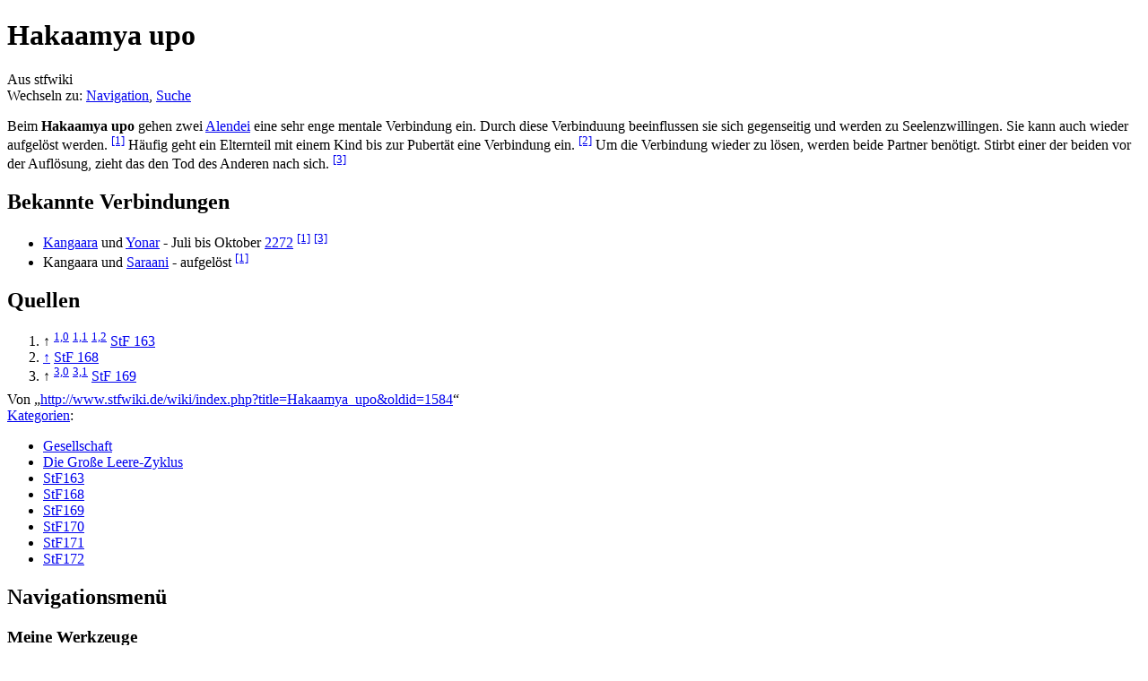

--- FILE ---
content_type: text/html; charset=UTF-8
request_url: http://www.stfwiki.de/wiki/index.php/Hakaamya_upo
body_size: 5685
content:
<!DOCTYPE html>
<html lang="de" dir="ltr" class="client-nojs">
<head>
<meta charset="UTF-8" /><title>Hakaamya upo – stfwiki</title>
<meta name="generator" content="MediaWiki 1.22.2" />
<link rel="shortcut icon" href="/favicon.ico" />
<link rel="search" type="application/opensearchdescription+xml" href="/wiki/opensearch_desc.php" title="stfwiki (de)" />
<link rel="EditURI" type="application/rsd+xml" href="http://www.stfwiki.de/wiki/api.php?action=rsd" />
<link rel="alternate" type="application/atom+xml" title="Atom-Feed für „stfwiki“" href="/wiki/index.php?title=Spezial:Letzte_%C3%84nderungen&amp;feed=atom" />
<link rel="stylesheet" href="http://www.stfwiki.de/wiki/load.php?debug=false&amp;lang=de&amp;modules=ext.rtlcite%7Cmediawiki.legacy.commonPrint%2Cshared%7Cskins.vector&amp;only=styles&amp;skin=vector&amp;*" />
<meta name="ResourceLoaderDynamicStyles" content="" />
<link rel="stylesheet" href="http://www.stfwiki.de/wiki/load.php?debug=false&amp;lang=de&amp;modules=site&amp;only=styles&amp;skin=vector&amp;*" />
<style>a:lang(ar),a:lang(ckb),a:lang(kk-arab),a:lang(mzn),a:lang(ps),a:lang(ur){text-decoration:none}
/* cache key: db10582221-stfwiki2-mediawiki:resourceloader:filter:minify-css:7:855e1782c6628da127858981012df607 */</style>

<script src="http://www.stfwiki.de/wiki/load.php?debug=false&amp;lang=de&amp;modules=startup&amp;only=scripts&amp;skin=vector&amp;*"></script>
<script>if(window.mw){
mw.config.set({"wgCanonicalNamespace":"","wgCanonicalSpecialPageName":false,"wgNamespaceNumber":0,"wgPageName":"Hakaamya_upo","wgTitle":"Hakaamya upo","wgCurRevisionId":1584,"wgRevisionId":1584,"wgArticleId":1414,"wgIsArticle":true,"wgIsRedirect":false,"wgAction":"view","wgUserName":null,"wgUserGroups":["*"],"wgCategories":["Gesellschaft","Die Große Leere-Zyklus","StF163","StF168","StF169","StF170","StF171","StF172"],"wgBreakFrames":false,"wgPageContentLanguage":"de","wgPageContentModel":"wikitext","wgSeparatorTransformTable":[",\t.",".\t,"],"wgDigitTransformTable":["",""],"wgDefaultDateFormat":"dmy","wgMonthNames":["","Januar","Februar","März","April","Mai","Juni","Juli","August","September","Oktober","November","Dezember"],"wgMonthNamesShort":["","Jan.","Feb.","Mär.","Apr.","Mai","Jun.","Jul.","Aug.","Sep.","Okt.","Nov.","Dez."],"wgRelevantPageName":"Hakaamya_upo","wgIsProbablyEditable":false,"wgRestrictionEdit":[],"wgRestrictionMove":[],"wgWikiEditorEnabledModules":{"toolbar":true,"dialogs":true,"hidesig":true,"templateEditor":false,"templates":false,"preview":true,"previewDialog":false,"publish":true,"toc":false}});
}</script><script>if(window.mw){
mw.loader.implement("user.options",function(){mw.user.options.set({"ccmeonemails":0,"cols":80,"date":"default","diffonly":0,"disablemail":0,"disablesuggest":0,"editfont":"default","editondblclick":0,"editsection":1,"editsectiononrightclick":0,"enotifminoredits":0,"enotifrevealaddr":0,"enotifusertalkpages":1,"enotifwatchlistpages":0,"extendwatchlist":0,"fancysig":0,"forceeditsummary":0,"gender":"unknown","hideminor":0,"hidepatrolled":0,"imagesize":2,"justify":0,"math":1,"minordefault":0,"newpageshidepatrolled":0,"nocache":0,"noconvertlink":0,"norollbackdiff":0,"numberheadings":0,"previewonfirst":0,"previewontop":1,"rcdays":7,"rclimit":50,"rememberpassword":0,"rows":25,"searchlimit":20,"showhiddencats":0,"shownumberswatching":1,"showtoc":1,"showtoolbar":1,"skin":"vector","stubthreshold":0,"thumbsize":2,"underline":2,"uselivepreview":0,"usenewrc":0,"vector-simplesearch":1,"watchcreations":0,"watchdefault":0,"watchdeletion":0,"watchlistdays":3,"watchlisthideanons":0,"watchlisthidebots":0,
"watchlisthideliu":0,"watchlisthideminor":0,"watchlisthideown":0,"watchlisthidepatrolled":0,"watchmoves":0,"wllimit":250,"useeditwarning":1,"prefershttps":1,"usebetatoolbar":1,"usebetatoolbar-cgd":1,"wikieditor-preview":1,"wikieditor-publish":1,"language":"de","variant-gan":"gan","variant-iu":"iu","variant-kk":"kk","variant-ku":"ku","variant-shi":"shi","variant-sr":"sr","variant-tg":"tg","variant-uz":"uz","variant-zh":"zh","searchNs0":true,"searchNs1":false,"searchNs2":false,"searchNs3":false,"searchNs4":false,"searchNs5":false,"searchNs6":false,"searchNs7":false,"searchNs8":false,"searchNs9":false,"searchNs10":false,"searchNs11":false,"searchNs12":false,"searchNs13":false,"searchNs14":false,"searchNs15":false,"variant":"de"});},{},{});mw.loader.implement("user.tokens",function(){mw.user.tokens.set({"editToken":"+::","patrolToken":false,"watchToken":false});},{},{});
/* cache key: db10582221-stfwiki2-mediawiki:resourceloader:filter:minify-js:7:05c3d66a145c1da2114aa67c5867f846 */
}</script>
<script>if(window.mw){
mw.loader.load(["mediawiki.page.startup","mediawiki.legacy.wikibits","mediawiki.legacy.ajax","skins.vector.js"]);
}</script>
<!--[if lt IE 7]><style type="text/css">body{behavior:url("/wiki/skins/vector/csshover.min.htc")}</style><![endif]--></head>
<body class="mediawiki ltr sitedir-ltr capitalize-all-nouns ns-0 ns-subject page-Hakaamya_upo skin-vector action-view vector-animateLayout">
		<div id="mw-page-base" class="noprint"></div>
		<div id="mw-head-base" class="noprint"></div>
		<div id="content" class="mw-body" role="main">
			<a id="top"></a>
			<div id="mw-js-message" style="display:none;"></div>
						<h1 id="firstHeading" class="firstHeading" lang="de"><span dir="auto">Hakaamya upo</span></h1>
			<div id="bodyContent">
								<div id="siteSub">Aus stfwiki</div>
								<div id="contentSub"></div>
												<div id="jump-to-nav" class="mw-jump">
					Wechseln zu:					<a href="#mw-navigation">Navigation</a>, 					<a href="#p-search">Suche</a>
				</div>
				<div id="mw-content-text" lang="de" dir="ltr" class="mw-content-ltr"><p>Beim <b>Hakaamya upo</b> gehen zwei <a href="/wiki/index.php/Alendei" title="Alendei">Alendei</a> eine sehr enge mentale Verbindung ein. Durch diese Verbinduung beeinflussen sie sich gegenseitig und werden zu Seelenzwillingen. Sie kann auch wieder aufgelöst werden. <sup id="cite_ref-HR163_1-0" class="reference"><a href="#cite_note-HR163-1">[1]</a></sup> Häufig geht ein Elternteil mit einem Kind bis zur Pubertät eine Verbindung ein. <sup id="cite_ref-HR168_2-0" class="reference"><a href="#cite_note-HR168-2">[2]</a></sup> Um die Verbindung wieder zu lösen, werden beide Partner benötigt. Stirbt einer der beiden vor der Auflösung, zieht das den Tod des Anderen nach sich. <sup id="cite_ref-HR169_3-0" class="reference"><a href="#cite_note-HR169-3">[3]</a></sup>
</p>
<h2><span class="mw-headline" id="Bekannte_Verbindungen">Bekannte Verbindungen</span></h2>
<ul>
<li> <a href="/wiki/index.php/Kangaara" title="Kangaara">Kangaara</a> und <a href="/wiki/index.php/Yonar" title="Yonar">Yonar</a> - Juli bis Oktober <a href="/wiki/index.php/2272" title="2272" class="mw-redirect">2272</a> <sup id="cite_ref-HR163_1-1" class="reference"><a href="#cite_note-HR163-1">[1]</a></sup> <sup id="cite_ref-HR169_3-1" class="reference"><a href="#cite_note-HR169-3">[3]</a></sup>
</li>
<li> Kangaara und <a href="/wiki/index.php?title=Saraani&amp;action=edit&amp;redlink=1" class="new" title="Saraani (Seite nicht vorhanden)">Saraani</a> - aufgelöst <sup id="cite_ref-HR163_1-2" class="reference"><a href="#cite_note-HR163-1">[1]</a></sup>
</li>
</ul>
<h2><span class="mw-headline" id="Quellen">Quellen</span></h2>
<ol class="references">
<li id="cite_note-HR163-1"><span class="mw-cite-backlink">↑ <sup><a href="#cite_ref-HR163_1-0">1,0</a></sup> <sup><a href="#cite_ref-HR163_1-1">1,1</a></sup> <sup><a href="#cite_ref-HR163_1-2">1,2</a></sup></span> <span class="reference-text"><a href="/wiki/index.php/Quelle:HR163" title="Quelle:HR163" class="mw-redirect">StF 163</a></span>
</li>
<li id="cite_note-HR168-2"><span class="mw-cite-backlink"><a href="#cite_ref-HR168_2-0">↑</a></span> <span class="reference-text"><a href="/wiki/index.php/Quelle:HR168" title="Quelle:HR168" class="mw-redirect">StF 168</a></span>
</li>
<li id="cite_note-HR169-3"><span class="mw-cite-backlink">↑ <sup><a href="#cite_ref-HR169_3-0">3,0</a></sup> <sup><a href="#cite_ref-HR169_3-1">3,1</a></sup></span> <span class="reference-text"><a href="/wiki/index.php/Quelle:HR169" title="Quelle:HR169" class="mw-redirect">StF 169</a></span>
</li>
</ol>

<!-- 
NewPP limit report
CPU time usage: 0.021 seconds
Real time usage: 0.079 seconds
Preprocessor visited node count: 113/1000000
Preprocessor generated node count: 420/1000000
Post‐expand include size: 0/2097152 bytes
Template argument size: 0/2097152 bytes
Highest expansion depth: 3/40
Expensive parser function count: 0/100
-->
</div>								<div class="printfooter">
				Von „<a href="http://www.stfwiki.de/wiki/index.php?title=Hakaamya_upo&amp;oldid=1584">http://www.stfwiki.de/wiki/index.php?title=Hakaamya_upo&amp;oldid=1584</a>“				</div>
												<div id='catlinks' class='catlinks'><div id="mw-normal-catlinks" class="mw-normal-catlinks"><a href="/wiki/index.php/Spezial:Kategorien" title="Spezial:Kategorien">Kategorien</a>: <ul><li><a href="/wiki/index.php/Kategorie:Gesellschaft" title="Kategorie:Gesellschaft">Gesellschaft</a></li><li><a href="/wiki/index.php/Kategorie:Die_Gro%C3%9Fe_Leere-Zyklus" title="Kategorie:Die Große Leere-Zyklus">Die Große Leere-Zyklus</a></li><li><a href="/wiki/index.php?title=Kategorie:StF163&amp;action=edit&amp;redlink=1" class="new" title="Kategorie:StF163 (Seite nicht vorhanden)">StF163</a></li><li><a href="/wiki/index.php/Kategorie:StF168" title="Kategorie:StF168">StF168</a></li><li><a href="/wiki/index.php?title=Kategorie:StF169&amp;action=edit&amp;redlink=1" class="new" title="Kategorie:StF169 (Seite nicht vorhanden)">StF169</a></li><li><a href="/wiki/index.php?title=Kategorie:StF170&amp;action=edit&amp;redlink=1" class="new" title="Kategorie:StF170 (Seite nicht vorhanden)">StF170</a></li><li><a href="/wiki/index.php?title=Kategorie:StF171&amp;action=edit&amp;redlink=1" class="new" title="Kategorie:StF171 (Seite nicht vorhanden)">StF171</a></li><li><a href="/wiki/index.php/Kategorie:StF172" title="Kategorie:StF172">StF172</a></li></ul></div></div>												<div class="visualClear"></div>
							</div>
		</div>
		<div id="mw-navigation">
			<h2>Navigationsmenü</h2>
			<div id="mw-head">
				<div id="p-personal" role="navigation" class="" aria-labelledby="p-personal-label">
	<h3 id="p-personal-label">Meine Werkzeuge</h3>
	<ul>
<li id="pt-createaccount"><a href="/wiki/index.php?title=Spezial:Anmelden&amp;returnto=Hakaamya+upo&amp;type=signup">Benutzerkonto anlegen</a></li><li id="pt-login"><a href="/wiki/index.php?title=Spezial:Anmelden&amp;returnto=Hakaamya+upo" title="Sich anzumelden wird zwar gerne gesehen, ist aber keine Pflicht. [o]" accesskey="o">Anmelden</a></li>	</ul>
</div>
				<div id="left-navigation">
					<div id="p-namespaces" role="navigation" class="vectorTabs" aria-labelledby="p-namespaces-label">
	<h3 id="p-namespaces-label">Namensräume</h3>
	<ul>
					<li  id="ca-nstab-main" class="selected"><span><a href="/wiki/index.php/Hakaamya_upo"  title="Seiteninhalt anzeigen [c]" accesskey="c">Seite</a></span></li>
					<li  id="ca-talk" class="new"><span><a href="/wiki/index.php?title=Diskussion:Hakaamya_upo&amp;action=edit&amp;redlink=1"  title="Diskussion zum Seiteninhalt [t]" accesskey="t">Diskussion</a></span></li>
			</ul>
</div>
<div id="p-variants" role="navigation" class="vectorMenu emptyPortlet" aria-labelledby="p-variants-label">
	<h3 id="mw-vector-current-variant">
		</h3>
	<h3 id="p-variants-label"><span>Varianten</span><a href="#"></a></h3>
	<div class="menu">
		<ul>
					</ul>
	</div>
</div>
				</div>
				<div id="right-navigation">
					<div id="p-views" role="navigation" class="vectorTabs" aria-labelledby="p-views-label">
	<h3 id="p-views-label">Ansichten</h3>
	<ul>
					<li id="ca-view" class="selected"><span><a href="/wiki/index.php/Hakaamya_upo" >Lesen</a></span></li>
					<li id="ca-viewsource"><span><a href="/wiki/index.php?title=Hakaamya_upo&amp;action=edit"  title="Diese Seite ist geschützt. Ihr Quelltext kann dennoch angesehen und kopiert werden. [e]" accesskey="e">Quelltext anzeigen</a></span></li>
					<li id="ca-history" class="collapsible"><span><a href="/wiki/index.php?title=Hakaamya_upo&amp;action=history"  title="Frühere Versionen dieser Seite [h]" accesskey="h">Versionsgeschichte</a></span></li>
			</ul>
</div>
<div id="p-cactions" role="navigation" class="vectorMenu emptyPortlet" aria-labelledby="p-cactions-label">
	<h3 id="p-cactions-label"><span>Aktionen</span><a href="#"></a></h3>
	<div class="menu">
		<ul>
					</ul>
	</div>
</div>
<div id="p-search" role="search">
	<h3><label for="searchInput">Suche</label></h3>
	<form action="/wiki/index.php" id="searchform">
				<div id="simpleSearch">
						<input name="search" placeholder="Suchen" title="stfwiki durchsuchen [f]" accesskey="f" id="searchInput" />						<button type="submit" name="button" title="Suche nach Seiten, die diesen Text enthalten" id="searchButton"><img src="/wiki/skins/vector/images/search-ltr.png?303" alt="Suchen" width="12" height="13" /></button>								<input type='hidden' name="title" value="Spezial:Suche"/>
		</div>
	</form>
</div>
				</div>
			</div>
			<div id="mw-panel">
					<div id="p-logo" role="banner"><a style="background-image: url(http://www.stfwiki.de/wiki/images/stf_logo.png);" href="/wiki/index.php/Hauptseite"  title="Hauptseite"></a></div>
				<div class="portal" role="navigation" id='p-Navigation' aria-labelledby='p-Navigation-label'>
	<h3 id='p-Navigation-label'>Navigation</h3>
	<div class="body">
		<ul>
			<li id="n-mainpage"><a href="/wiki/index.php/Hauptseite" title="Hauptseite anzeigen [z]" accesskey="z">Hauptseite</a></li>
			<li id="n-Aktueller-Zyklus"><a href="/wiki/index.php/SfFWiki:Aktueller_Zyklus">Aktueller Zyklus</a></li>
			<li id="n-Chronik-des-Universums"><a href="/wiki/index.php/Chronik_des_Universums">Chronik des Universums</a></li>
			<li id="n-Roman.C3.BCbersicht"><a href="/wiki/index.php/Sternenfaust-Heftromane">Romanübersicht</a></li>
			<li id="n-Hardcover"><a href="/wiki/index.php/Sternenfaust-Hardcover">Hardcover</a></li>
			<li id="n-Kategorien"><a href="/wiki/index.php/StFWiki:Alle_Kategorien">Kategorien</a></li>
			<li id="n-randompage"><a href="/wiki/index.php/Spezial:Zuf%C3%A4llige_Seite" title="Zufällige Seite aufrufen [x]" accesskey="x">Zufällige Seite</a></li>
			<li id="n-Statistik"><a href="/wiki/index.php/Spezial:Statistik">Statistik</a></li>
		</ul>
	</div>
</div>
<div class="portal" role="navigation" id='p-Mitmachen' aria-labelledby='p-Mitmachen-label'>
	<h3 id='p-Mitmachen-label'>Mitmachen</h3>
	<div class="body">
		<ul>
			<li id="n-help"><a href="/wiki/index.php/Hilfe:Inhaltsverzeichnis" title="Hilfeseite anzeigen">Hilfe</a></li>
			<li id="n-recentchanges"><a href="/wiki/index.php/Spezial:Letzte_%C3%84nderungen" title="Liste der letzten Änderungen in stfwiki [r]" accesskey="r">Letzte Änderungen</a></li>
			<li id="n-Diskussion"><a href="/wiki/index.php/StFWiki:Diskussion">Diskussion</a></li>
			<li id="n-Neue-Seiten"><a href="/wiki/index.php/Spezial:Neue_Seiten">Neue Seiten</a></li>
		</ul>
	</div>
</div>
<div class="portal" role="navigation" id='p-tb' aria-labelledby='p-tb-label'>
	<h3 id='p-tb-label'>Werkzeuge</h3>
	<div class="body">
		<ul>
			<li id="t-whatlinkshere"><a href="/wiki/index.php/Spezial:Linkliste/Hakaamya_upo" title="Liste aller Seiten, die hierher verlinken [j]" accesskey="j">Links auf diese Seite</a></li>
			<li id="t-recentchangeslinked"><a href="/wiki/index.php/Spezial:%C3%84nderungen_an_verlinkten_Seiten/Hakaamya_upo" title="Letzte Änderungen an Seiten, die von hier verlinkt sind [k]" accesskey="k">Änderungen an verlinkten Seiten</a></li>
			<li id="t-specialpages"><a href="/wiki/index.php/Spezial:Spezialseiten" title="Liste aller Spezialseiten [q]" accesskey="q">Spezialseiten</a></li>
			<li id="t-print"><a href="/wiki/index.php?title=Hakaamya_upo&amp;printable=yes" rel="alternate" title="Druckansicht dieser Seite [p]" accesskey="p">Druckversion</a></li>
			<li id="t-permalink"><a href="/wiki/index.php?title=Hakaamya_upo&amp;oldid=1584" title="Dauerhafter Link zu dieser Seitenversion">Permanenter Link</a></li>
			<li id="t-info"><a href="/wiki/index.php?title=Hakaamya_upo&amp;action=info">Seiteninformationen</a></li>
		</ul>
	</div>
</div>
			</div>
		</div>
		<div id="footer" role="contentinfo">
							<ul id="footer-info">
											<li id="footer-info-lastmod"> Diese Seite wurde zuletzt am 14. Oktober 2016 um 08:52 Uhr geändert.</li>
											<li id="footer-info-viewcount">Diese Seite wurde bisher 1.134-mal abgerufen.</li>
									</ul>
							<ul id="footer-places">
											<li id="footer-places-privacy"><a href="/wiki/index.php/StFWiki:Datenschutz" title="StFWiki:Datenschutz">Datenschutz</a></li>
											<li id="footer-places-about"><a href="/wiki/index.php/StFWiki:%C3%9Cber_stfwiki" title="StFWiki:Über stfwiki">Über stfwiki</a></li>
											<li id="footer-places-disclaimer"><a href="/wiki/index.php/StFWiki:Impressum" title="StFWiki:Impressum">Impressum</a></li>
									</ul>
										<ul id="footer-icons" class="noprint">
					<li id="footer-poweredbyico">
						<a href="//www.mediawiki.org/"><img src="/wiki/skins/common/images/poweredby_mediawiki_88x31.png" alt="Powered by MediaWiki" width="88" height="31" /></a>
					</li>
				</ul>
						<div style="clear:both"></div>
		</div>
		<script>/*<![CDATA[*/window.jQuery && jQuery.ready();/*]]>*/</script><script>if(window.mw){
mw.loader.state({"site":"loading","user":"ready","user.groups":"ready"});
}</script>
<script>if(window.mw){
mw.loader.load(["mediawiki.action.view.postEdit","mediawiki.user","mediawiki.hidpi","mediawiki.page.ready","mediawiki.searchSuggest","ext.cite","skins.vector.collapsibleNav"],null,true);
}</script>
<script src="http://www.stfwiki.de/wiki/load.php?debug=false&amp;lang=de&amp;modules=site&amp;only=scripts&amp;skin=vector&amp;*"></script>
<!-- Served in 0.421 secs. -->
	</body>
</html>


--- FILE ---
content_type: text/javascript; charset=utf-8
request_url: http://www.stfwiki.de/wiki/load.php?debug=false&lang=de&modules=startup&only=scripts&skin=vector&*
body_size: 3775
content:
function isCompatible(ua){if(ua===undefined){ua=navigator.userAgent;}return!((ua.indexOf('MSIE')!==-1&&parseFloat(ua.split('MSIE')[1])<6)||(ua.indexOf('Firefox/')!==-1&&parseFloat(ua.split('Firefox/')[1])<3)||ua.match(/BlackBerry[^\/]*\/[1-5]\./)||ua.match(/webOS\/1\.[0-4]/)||ua.match(/PlayStation/i)||ua.match(/SymbianOS|Series60/)||ua.match(/NetFront/)||ua.match(/Opera Mini/)||ua.match(/S40OviBrowser/));}var startUp=function(){mw.config=new mw.Map(true);mw.loader.addSource({"local":{"loadScript":"/wiki/load.php","apiScript":"/wiki/api.php"}});mw.loader.register([["site","1755340817",[],"site"],["noscript","1755340817",[],"noscript"],["startup","1765953921",[],"startup"],["filepage","1755340817"],["user.groups","1755340817",[],"user"],["user","1755340817",[],"user"],["user.cssprefs","1755340817",["mediawiki.user"],"private"],["user.options","1755340817",[],"private"],["user.tokens","1755340817",[],"private"],["mediawiki.language.data","1755340817",["mediawiki.language.init"]],[
"skins.cologneblue","1755340817"],["skins.modern","1755340817"],["skins.monobook","1755340817"],["skins.vector","1755340817"],["skins.vector.beta","1755340817"],["skins.vector.js","1755340817",["jquery.delayedBind"]],["skins.vector.collapsibleNav","1755341262",["jquery.client","jquery.cookie","jquery.tabIndex"]],["jquery","1755340817"],["jquery.appear","1755340817"],["jquery.arrowSteps","1755340817"],["jquery.async","1755340817"],["jquery.autoEllipsis","1755340817",["jquery.highlightText"]],["jquery.badge","1755340817",["mediawiki.language"]],["jquery.byteLength","1755340817"],["jquery.byteLimit","1755340817",["jquery.byteLength"]],["jquery.checkboxShiftClick","1755340817"],["jquery.chosen","1755340817"],["jquery.client","1755340817"],["jquery.color","1755340817",["jquery.colorUtil"]],["jquery.colorUtil","1755340817"],["jquery.cookie","1755340817"],["jquery.delayedBind","1755340817"],["jquery.expandableField","1755340817",["jquery.delayedBind"]],["jquery.farbtastic","1755340817",[
"jquery.colorUtil"]],["jquery.footHovzer","1755340817"],["jquery.form","1755340817"],["jquery.getAttrs","1755340817"],["jquery.hidpi","1755340817"],["jquery.highlightText","1755340817",["jquery.mwExtension"]],["jquery.hoverIntent","1755340817"],["jquery.json","1755340817"],["jquery.localize","1755340817"],["jquery.makeCollapsible","1755341262"],["jquery.mockjax","1755340817"],["jquery.mw-jump","1755340817"],["jquery.mwExtension","1755340817"],["jquery.placeholder","1755340817"],["jquery.qunit","1755340817"],["jquery.qunit.completenessTest","1755340817",["jquery.qunit"]],["jquery.spinner","1755340817"],["jquery.jStorage","1755340817",["jquery.json"]],["jquery.suggestions","1755340817",["jquery.autoEllipsis"]],["jquery.tabIndex","1755340817"],["jquery.tablesorter","1756356025",["jquery.mwExtension","mediawiki.language.months"]],["jquery.textSelection","1755340817",["jquery.client"]],["jquery.validate","1755340817"],["jquery.xmldom","1755340817"],["jquery.tipsy","1755340817"],[
"jquery.ui.core","1755340817",["jquery"],"jquery.ui"],["jquery.ui.widget","1755340817",[],"jquery.ui"],["jquery.ui.mouse","1755340817",["jquery.ui.widget"],"jquery.ui"],["jquery.ui.position","1755340817",[],"jquery.ui"],["jquery.ui.draggable","1755340817",["jquery.ui.core","jquery.ui.mouse","jquery.ui.widget"],"jquery.ui"],["jquery.ui.droppable","1755340817",["jquery.ui.core","jquery.ui.mouse","jquery.ui.widget","jquery.ui.draggable"],"jquery.ui"],["jquery.ui.resizable","1755340817",["jquery.ui.core","jquery.ui.widget","jquery.ui.mouse"],"jquery.ui"],["jquery.ui.selectable","1755340817",["jquery.ui.core","jquery.ui.widget","jquery.ui.mouse"],"jquery.ui"],["jquery.ui.sortable","1755340817",["jquery.ui.core","jquery.ui.widget","jquery.ui.mouse"],"jquery.ui"],["jquery.ui.accordion","1755340817",["jquery.ui.core","jquery.ui.widget"],"jquery.ui"],["jquery.ui.autocomplete","1755340817",["jquery.ui.core","jquery.ui.widget","jquery.ui.position"],"jquery.ui"],["jquery.ui.button","1755340817",[
"jquery.ui.core","jquery.ui.widget"],"jquery.ui"],["jquery.ui.datepicker","1755340817",["jquery.ui.core"],"jquery.ui"],["jquery.ui.dialog","1755340817",["jquery.ui.core","jquery.ui.widget","jquery.ui.button","jquery.ui.draggable","jquery.ui.mouse","jquery.ui.position","jquery.ui.resizable"],"jquery.ui"],["jquery.ui.progressbar","1755340817",["jquery.ui.core","jquery.ui.widget"],"jquery.ui"],["jquery.ui.slider","1755340817",["jquery.ui.core","jquery.ui.widget","jquery.ui.mouse"],"jquery.ui"],["jquery.ui.tabs","1755340817",["jquery.ui.core","jquery.ui.widget"],"jquery.ui"],["jquery.effects.core","1755340817",["jquery"],"jquery.ui"],["jquery.effects.blind","1755340817",["jquery.effects.core"],"jquery.ui"],["jquery.effects.bounce","1755340817",["jquery.effects.core"],"jquery.ui"],["jquery.effects.clip","1755340817",["jquery.effects.core"],"jquery.ui"],["jquery.effects.drop","1755340817",["jquery.effects.core"],"jquery.ui"],["jquery.effects.explode","1755340817",["jquery.effects.core"],
"jquery.ui"],["jquery.effects.fade","1755340817",["jquery.effects.core"],"jquery.ui"],["jquery.effects.fold","1755340817",["jquery.effects.core"],"jquery.ui"],["jquery.effects.highlight","1755340817",["jquery.effects.core"],"jquery.ui"],["jquery.effects.pulsate","1755340817",["jquery.effects.core"],"jquery.ui"],["jquery.effects.scale","1755340817",["jquery.effects.core"],"jquery.ui"],["jquery.effects.shake","1755340817",["jquery.effects.core"],"jquery.ui"],["jquery.effects.slide","1755340817",["jquery.effects.core"],"jquery.ui"],["jquery.effects.transfer","1755340817",["jquery.effects.core"],"jquery.ui"],["mediawiki","1755340817"],["mediawiki.api","1755340817",["mediawiki.util"]],["mediawiki.api.category","1755340817",["mediawiki.api","mediawiki.Title"]],["mediawiki.api.edit","1755340817",["mediawiki.api","mediawiki.Title"]],["mediawiki.api.login","1755340817",["mediawiki.api"]],["mediawiki.api.parse","1755340817",["mediawiki.api"]],["mediawiki.api.watch","1755340817",["mediawiki.api",
"user.tokens"]],["mediawiki.icon","1755340817"],["mediawiki.debug","1755340817",["jquery.footHovzer"]],["mediawiki.debug.init","1755340817",["mediawiki.debug"]],["mediawiki.inspect","1755340817",["jquery.byteLength","jquery.json"]],["mediawiki.feedback","1755340817",["mediawiki.api.edit","mediawiki.Title","mediawiki.jqueryMsg","jquery.ui.dialog"]],["mediawiki.hidpi","1755340817",["jquery.hidpi"]],["mediawiki.htmlform","1756811865"],["mediawiki.notification","1755340817",["mediawiki.page.startup"]],["mediawiki.notify","1755340817"],["mediawiki.searchSuggest","1755341262",["jquery.autoEllipsis","jquery.client","jquery.placeholder","jquery.suggestions","mediawiki.api"]],["mediawiki.Title","1755340817",["jquery.byteLength","mediawiki.util"]],["mediawiki.Uri","1755340817"],["mediawiki.user","1755340817",["jquery.cookie","mediawiki.api","user.options","user.tokens"]],["mediawiki.util","1755341262",["jquery.client","jquery.cookie","jquery.mwExtension","mediawiki.notify"]],[
"mediawiki.action.edit","1755340817",["mediawiki.action.edit.styles","jquery.textSelection","jquery.byteLimit"]],["mediawiki.action.edit.styles","1755340817"],["mediawiki.action.edit.collapsibleFooter","1755340817",["jquery.makeCollapsible","mediawiki.icon"]],["mediawiki.action.edit.preview","1755340817",["jquery.form","jquery.spinner","mediawiki.action.history.diff"]],["mediawiki.action.history","1755340817",[],"mediawiki.action.history"],["mediawiki.action.history.diff","1755340817",[],"mediawiki.action.history"],["mediawiki.action.view.dblClickEdit","1755340817",["mediawiki.util","mediawiki.page.startup"]],["mediawiki.action.view.metadata","1765953921"],["mediawiki.action.view.postEdit","1755341262",["jquery.cookie","mediawiki.jqueryMsg"]],["mediawiki.action.view.rightClickEdit","1755340817"],["mediawiki.action.edit.editWarning","1755340817"],["mediawiki.action.watch.ajax","1755340817",["mediawiki.page.watch.ajax"]],["mediawiki.language","1755340817",["mediawiki.language.data",
"mediawiki.cldr"]],["mediawiki.cldr","1755340817",["mediawiki.libs.pluralruleparser"]],["mediawiki.libs.pluralruleparser","1755340817"],["mediawiki.language.init","1755340817"],["mediawiki.jqueryMsg","1755340817",["mediawiki.util","mediawiki.language"]],["mediawiki.language.months","1756356025",["mediawiki.language"]],["mediawiki.libs.jpegmeta","1755340817"],["mediawiki.page.gallery","1755340817"],["mediawiki.page.ready","1755340817",["jquery.checkboxShiftClick","jquery.makeCollapsible","jquery.placeholder","jquery.mw-jump","mediawiki.util"]],["mediawiki.page.startup","1755340817",["jquery.client","mediawiki.util"]],["mediawiki.page.patrol.ajax","1755340817",["mediawiki.page.startup","mediawiki.api","mediawiki.util","mediawiki.Title","mediawiki.notify","jquery.spinner","user.tokens"]],["mediawiki.page.watch.ajax","1757772159",["mediawiki.page.startup","mediawiki.api.watch","mediawiki.util","mediawiki.notify","jquery.mwExtension"]],["mediawiki.page.image.pagination","1755340817",[
"jquery.spinner"]],["mediawiki.special","1755340817"],["mediawiki.special.block","1755340817",["mediawiki.util"]],["mediawiki.special.changeemail","1755340817",["mediawiki.util"]],["mediawiki.special.changeslist","1755340817"],["mediawiki.special.changeslist.enhanced","1755340817"],["mediawiki.special.movePage","1755340817",["jquery.byteLimit"]],["mediawiki.special.pagesWithProp","1755340817"],["mediawiki.special.preferences","1755340817"],["mediawiki.special.recentchanges","1755340817",["mediawiki.special"]],["mediawiki.special.search","1757206947"],["mediawiki.special.undelete","1755340817"],["mediawiki.special.upload","1755340817",["mediawiki.libs.jpegmeta","mediawiki.util"]],["mediawiki.special.userlogin","1755340817"],["mediawiki.special.createaccount","1755340817"],["mediawiki.special.createaccount.js","1755687914",["mediawiki.jqueryMsg"]],["mediawiki.special.javaScriptTest","1755340817",["jquery.qunit"]],["mediawiki.tests.qunit.testrunner","1755340817",["jquery.getAttrs",
"jquery.qunit","jquery.qunit.completenessTest","mediawiki.page.startup","mediawiki.page.ready"]],["mediawiki.legacy.ajax","1755340817",["mediawiki.util","mediawiki.legacy.wikibits"]],["mediawiki.legacy.commonPrint","1755340817"],["mediawiki.legacy.config","1755340817",["mediawiki.legacy.wikibits"]],["mediawiki.legacy.protect","1755340817",["jquery.byteLimit"]],["mediawiki.legacy.shared","1755340817"],["mediawiki.legacy.oldshared","1755340817"],["mediawiki.legacy.upload","1755340817",["jquery.spinner","mediawiki.api","mediawiki.Title","mediawiki.util"]],["mediawiki.legacy.wikibits","1755340817",["mediawiki.util"]],["mediawiki.ui","1755340817"],["ext.cite","1755341262"],["ext.cite.popups","1755340817",["jquery.tooltip"]],["jquery.tooltip","1755340817"],["ext.rtlcite","1755340817"],["ext.nuke","1755340817"],["contentCollector","1755340817",[],"ext.wikiEditor"],["jquery.wikiEditor","1755340817",["jquery.client","jquery.textSelection","jquery.delayedBind"],"ext.wikiEditor"],[
"jquery.wikiEditor.iframe","1755340817",["jquery.wikiEditor","contentCollector"],"ext.wikiEditor"],["jquery.wikiEditor.dialogs","1755340817",["jquery.wikiEditor","jquery.wikiEditor.toolbar","jquery.ui.dialog","jquery.ui.button","jquery.ui.draggable","jquery.ui.resizable","jquery.tabIndex"],"ext.wikiEditor"],["jquery.wikiEditor.dialogs.config","1755340817",["jquery.wikiEditor","jquery.wikiEditor.dialogs","jquery.wikiEditor.toolbar.i18n","jquery.suggestions","mediawiki.Title","mediawiki.jqueryMsg"],"ext.wikiEditor"],["jquery.wikiEditor.highlight","1755340817",["jquery.wikiEditor","jquery.wikiEditor.iframe"],"ext.wikiEditor"],["jquery.wikiEditor.preview","1755340817",["jquery.wikiEditor"],"ext.wikiEditor"],["jquery.wikiEditor.previewDialog","1755340817",["jquery.wikiEditor","jquery.wikiEditor.dialogs"],"ext.wikiEditor"],["jquery.wikiEditor.publish","1755340817",["jquery.wikiEditor","jquery.wikiEditor.dialogs"],"ext.wikiEditor"],["jquery.wikiEditor.templateEditor","1755340817",[
"jquery.wikiEditor","jquery.wikiEditor.iframe","jquery.wikiEditor.dialogs"],"ext.wikiEditor"],["jquery.wikiEditor.templates","1755340817",["jquery.wikiEditor","jquery.wikiEditor.iframe"],"ext.wikiEditor"],["jquery.wikiEditor.toc","1755340817",["jquery.wikiEditor","jquery.wikiEditor.iframe","jquery.ui.draggable","jquery.ui.resizable","jquery.autoEllipsis","jquery.color"],"ext.wikiEditor"],["jquery.wikiEditor.toolbar","1755340817",["jquery.wikiEditor","jquery.wikiEditor.toolbar.i18n"],"ext.wikiEditor"],["jquery.wikiEditor.toolbar.config","1755340817",["jquery.wikiEditor","jquery.wikiEditor.toolbar.i18n","jquery.wikiEditor.toolbar","jquery.cookie","jquery.async"],"ext.wikiEditor"],["jquery.wikiEditor.toolbar.i18n","1755340817",[],"ext.wikiEditor"],["ext.wikiEditor","1755340817",["jquery.wikiEditor"],"ext.wikiEditor"],["ext.wikiEditor.dialogs","1755340817",["ext.wikiEditor","ext.wikiEditor.toolbar","jquery.wikiEditor.dialogs","jquery.wikiEditor.dialogs.config"],"ext.wikiEditor"],[
"ext.wikiEditor.highlight","1755340817",["ext.wikiEditor","jquery.wikiEditor.highlight"],"ext.wikiEditor"],["ext.wikiEditor.preview","1755340817",["ext.wikiEditor","jquery.wikiEditor.preview"],"ext.wikiEditor"],["ext.wikiEditor.previewDialog","1755340817",["ext.wikiEditor","jquery.wikiEditor.previewDialog"],"ext.wikiEditor"],["ext.wikiEditor.publish","1755340817",["ext.wikiEditor","jquery.wikiEditor.publish"],"ext.wikiEditor"],["ext.wikiEditor.templateEditor","1755340817",["ext.wikiEditor","ext.wikiEditor.highlight","jquery.wikiEditor.templateEditor"],"ext.wikiEditor"],["ext.wikiEditor.templates","1755340817",["ext.wikiEditor","ext.wikiEditor.highlight","jquery.wikiEditor.templates"],"ext.wikiEditor"],["ext.wikiEditor.toc","1755340817",["ext.wikiEditor","ext.wikiEditor.highlight","jquery.wikiEditor.toc"],"ext.wikiEditor"],["ext.wikiEditor.tests.toolbar","1755340817",["ext.wikiEditor.toolbar"],"ext.wikiEditor"],["ext.wikiEditor.toolbar","1755340817",["ext.wikiEditor",
"jquery.wikiEditor.toolbar","jquery.wikiEditor.toolbar.config"],"ext.wikiEditor"],["ext.wikiEditor.toolbar.hideSig","1755340817",[],"ext.wikiEditor"]]);mw.config.set({"wgLoadScript":"/wiki/load.php","debug":false,"skin":"vector","stylepath":"/wiki/skins","wgUrlProtocols":"http\\:\\/\\/|https\\:\\/\\/|ftp\\:\\/\\/|ftps\\:\\/\\/|ssh\\:\\/\\/|sftp\\:\\/\\/|irc\\:\\/\\/|ircs\\:\\/\\/|xmpp\\:|sip\\:|sips\\:|gopher\\:\\/\\/|telnet\\:\\/\\/|nntp\\:\\/\\/|worldwind\\:\\/\\/|mailto\\:|tel\\:|sms\\:|news\\:|svn\\:\\/\\/|git\\:\\/\\/|mms\\:\\/\\/|bitcoin\\:|magnet\\:|urn\\:|geo\\:|\\/\\/","wgArticlePath":"/wiki/index.php/$1","wgScriptPath":"/wiki","wgScriptExtension":".php","wgScript":"/wiki/index.php","wgVariantArticlePath":false,"wgActionPaths":{},"wgServer":"http://www.stfwiki.de","wgUserLanguage":"de","wgContentLanguage":"de","wgVersion":"1.22.2","wgEnableAPI":true,"wgEnableWriteAPI":true,"wgMainPageTitle":"Hauptseite","wgFormattedNamespaces":{"-2":"Medium","-1":"Spezial","0":"","1":
"Diskussion","2":"Benutzer","3":"Benutzer Diskussion","4":"StFWiki","5":"StFWiki Diskussion","6":"Datei","7":"Datei Diskussion","8":"MediaWiki","9":"MediaWiki Diskussion","10":"Vorlage","11":"Vorlage Diskussion","12":"Hilfe","13":"Hilfe Diskussion","14":"Kategorie","15":"Kategorie Diskussion"},"wgNamespaceIds":{"medium":-2,"spezial":-1,"":0,"diskussion":1,"benutzer":2,"benutzer_diskussion":3,"stfwiki":4,"stfwiki_diskussion":5,"datei":6,"datei_diskussion":7,"mediawiki":8,"mediawiki_diskussion":9,"vorlage":10,"vorlage_diskussion":11,"hilfe":12,"hilfe_diskussion":13,"kategorie":14,"kategorie_diskussion":15,"bild":6,"bild_diskussion":7,"benutzerin":2,"benutzerin_diskussion":3,"image":6,"image_talk":7,"media":-2,"special":-1,"talk":1,"user":2,"user_talk":3,"project":4,"project_talk":5,"file":6,"file_talk":7,"mediawiki_talk":9,"template":10,"template_talk":11,"help":12,"help_talk":13,"category":14,"category_talk":15},"wgSiteName":"stfwiki","wgFileExtensions":["png","gif","jpg","jpeg"],
"wgDBname":"pap5x78_stfwiki2","wgFileCanRotate":true,"wgAvailableSkins":{"monobook":"MonoBook","modern":"Modern","vector":"Vector","cologneblue":"CologneBlue"},"wgExtensionAssetsPath":"/wiki/extensions","wgCookiePrefix":"pap5x78_stfwiki2_mediawiki","wgResourceLoaderMaxQueryLength":-1,"wgCaseSensitiveNamespaces":[],"wgLegalTitleChars":" %!\"$\u0026'()*,\\-./0-9:;=?@A-Z\\\\\\^_`a-z~+\\u0080-\\uFFFF","wgWikiEditorMagicWords":{"redirect":"#WEITERLEITUNG","img_right":"rechts","img_left":"links","img_none":"ohne","img_center":"zentriert","img_thumbnail":"miniatur","img_framed":"gerahmt","img_frameless":"rahmenlos"}});};if(isCompatible()){document.write("\u003Cscript src=\"/wiki/load.php?debug=false\u0026amp;lang=de\u0026amp;modules=jquery%2Cmediawiki\u0026amp;only=scripts\u0026amp;skin=vector\u0026amp;version=20140129T094922Z\"\u003E\u003C/script\u003E");}delete isCompatible;
/* cache key: pap5x78_stfwiki2-mediawiki:resourceloader:filter:minify-js:7:c97ac7f120e1c87428acdb84cb18a50e */

--- FILE ---
content_type: text/javascript; charset=utf-8
request_url: http://www.stfwiki.de/wiki/load.php?debug=false&lang=de&modules=site&only=scripts&skin=vector&*
body_size: 159
content:
mw.loader.state({"site":"ready"});
/* cache key: db10582221-stfwiki2-mediawiki:resourceloader:filter:minify-js:7:507d50f037763c9b2048d374c6b390f9 */